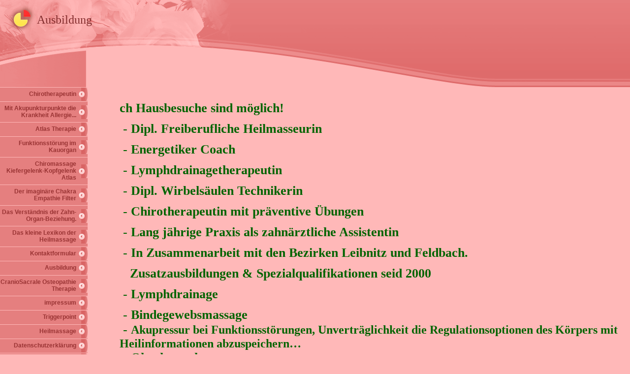

--- FILE ---
content_type: text/html
request_url: https://heilmassage.beepworld.de/ausbildung.htm
body_size: 2801
content:
<!DOCTYPE html PUBLIC "-//W3C//DTD XHTML 1.0 Transitional//EN" "http://www.w3.org/TR/xhtml1/DTD/xhtml1-transitional.dtd">
<html xmlns="http://www.w3.org/1999/xhtml">
<head>
<title>Ausbildung</title>
<meta http-equiv="Content-Type" content="text/html; charset=utf-8">
<meta name="description" content="Kiefergelenk">
<meta name="keywords" content="">
<script type="text/javascript" src="/appfiles/photoalbum/jquery-1.4.2.min.js"></script>
<script type="text/javascript" src="/appfiles/general.js?version=67"></script>
<link type="text/css" rel="stylesheet" href="/appfiles/general.css?version=67" />
<script type="text/javascript">
var langid="1";
</script>
<script type="text/javascript">
var bw_langid = 1;
var bw_appid = 34813447;
var bw_appname = "page";
var bw_server_url = "https://www.beepworld.de";
var bw_cookiechoice = false;
</script>
<script type="text/javascript" src="https://www.beepworld.de/cgi-bin/hp/apps/pebutton.pl?userid=4127900&version=67"></script>
<link rel="alternate" type="application/atom+xml" title="heilmassage.beepworld.de Blog Feed" href="https://heilmassage.beepworld.de/apps/feed" />

<style type="text/css">
<!--


.bw_customstyle_guestbook {
}

.bw_customstyle_guestbook_header {
	background-color: #E57F7F;
	color: #993333;
}

.bw_customstyle_guestbook_footer {
	background-color: #E57F7F;
}

.bw_customstyle_guestbook_entries {
}

.bw_customstyle_guestbook_entries_header {
	background-color: #E57F7F;
	color: #993333;
}

.bw_customstyle_guestbook_entries_footer {
	background-color: #E57F7F;
}

.bw_customstyle_contactform {
}

.bw_customstyle_contactform_header {
	background-color: #E57F7F;
	color: #993333;
}

.bw_customstyle_contactform_footer {
	background-color: #E57F7F;
}
-->
</style>
<link href="https://www.beepworld.de/hp/templatefiles/66/0/1/style.css" rel="stylesheet" type="text/css">
</head>

<body>
<table width="100%"  border="0" cellspacing="0" cellpadding="0">
 <tr valign="top">
   <td height="177" colspan="2"><table width="100%"  border="0" cellspacing="0" cellpadding="0">
       <tr>
         <td width="75" height="82" class="Logo">&nbsp;</td>
         <td class="PageTitle">Ausbildung</td>
       </tr>
     </table></td>
 </tr>
 <tr>
   <td width="178" valign="top"><table width="178"  border="0" cellspacing="0" cellpadding="0">
       <tr>
         <td><img src="https://www.beepworld.de/hp/templatefiles/66/0/1/blind.gif" alt="" width="178" height="1" /></td>
       </tr>
     </table>
     
     <table width="178"  border="0" cellspacing="0" cellpadding="0">			
			
			<tr>
				<td height="28" align="right" class="MenuItem"><a href="dpt-chirotherapeutin.htm" target="">Chirotherapeutin</a></td>
			</tr>
			
			<tr>
				<td height="28" align="right" class="MenuItem"><a href="mit-akupunkturpunkte-die-krankheit-allergie.htm" target="">Mit Akupunkturpunkte die Krankheit Allergie...</a></td>
			</tr>
			
			<tr>
				<td height="28" align="right" class="MenuItem"><a href="atlastherapie.htm" target="">Atlas Therapie</a></td>
			</tr>
			
			<tr>
				<td height="28" align="right" class="MenuItem"><a href="funktionsstoerung-im-kauorgan.htm" target="">Funktionsstörung im Kauorgan</a></td>
			</tr>
			
			<tr>
				<td height="28" align="right" class="MenuItem"><a href="kiefergelenk-atlas-axis-gelenk.htm" target="">Chiromassage Kiefergelenk-Kopfgelenk Atlas </a></td>
			</tr>
			
			<tr>
				<td height="28" align="right" class="MenuItem"><a href="der-imaginaere-chakra-empathie-filter.htm" target="">Der imaginäre Chakra Empathie Filter</a></td>
			</tr>
			
			<tr>
				<td height="28" align="right" class="MenuItem"><a href="das-verstaendnis-der-zahn-organ-beziehung.htm" target="">Das Verständnis der Zahn-Organ-Beziehung.</a></td>
			</tr>
			
			<tr>
				<td height="28" align="right" class="MenuItem"><a href="das-kleine-lexikon-der-heilmassage.htm" target="">Das kleine Lexikon der Heilmassage</a></td>
			</tr>
			
			<tr>
				<td height="28" align="right" class="MenuItem"><a href="./apps/contactform" target="">Kontaktformular</a></td>
			</tr>
			
			<tr>
				<td height="28" align="right" class="MenuItem"><a href="ausbildung.htm" target="">Ausbildung</a></td>
			</tr>
			
			<tr>
				<td height="28" align="right" class="MenuItem"><a href="craniosacrale.htm" target="">CranioSacrale Osteopathie Therapie</a></td>
			</tr>
			
			<tr>
				<td height="28" align="right" class="MenuItem"><a href="impressum.htm" target="">impressum</a></td>
			</tr>
			
			<tr>
				<td height="28" align="right" class="MenuItem"><a href="triggerpoint.htm" target="">Triggerpoint</a></td>
			</tr>
			
			<tr>
				<td height="28" align="right" class="MenuItem"><a href="heilmassage.htm" target="">Heilmassage</a></td>
			</tr>
			
			<tr>
				<td height="28" align="right" class="MenuItem"><a href="./apps/privacy" target="">Datenschutzerklärung</a></td>
			</tr>
			
			<tr>
				<td height="28" align="right" class="MenuItem"><a href="./apps/imprint" target="">Impressum</a></td>
			</tr>
			
							

       <tr>
         <td><img src="https://www.beepworld.de/hp/templatefiles/66/0/1/navigation_footer_rosen.gif" alt="" width="178" height="85" /></td>
       </tr>
     </table>
    
     </td>
    <td width="100%" class="Content" valign="top"><br />  


<br />


 


<div style="margin:px px px px"><p class="MsoNormal" style="margin: 0cm 0cm 0pt 18pt; text-indent: -18pt; mso-list: l0 level1 lfo1; tab-stops: list 18.0pt;"><span style="font-size:26px;"><span style="font-family:times new roman,times,serif;"><strong><span style="color:#006400;">ch Hausbesuche sind m&ouml;glich!&nbsp;&nbsp;</span></strong></span></span></p>

<p><span style="font-size:26px;"><span style="font-family:times new roman,times,serif;"><strong><span style="color:#006400;">&nbsp;</span></strong></span></span><span style="font-size: 26px;"><span style="font-family:times new roman,times,serif;"><strong><span style="color:#006400;">-</span></strong></span></span><strong style="font-family: &quot;times new roman&quot;, times, serif; font-size: 26px;"><span style="color:#006400;">&nbsp;</span></strong><strong style="font-family: &quot;times new roman&quot;, times, serif; font-size: 26px;"><span style="color:#006400;">Dipl. Freiberufliche Heilmasseurin</span></strong></p>

<p><strong style="font-family: &quot;times new roman&quot;, times, serif; font-size: 26px;"><span style="color:#006400;">&nbsp;- Energetiker Coach</span></strong></p>

<p><strong style="font-family: &quot;times new roman&quot;, times, serif; font-size: 26px;"><span style="color:#006400;">&nbsp;-&nbsp;Lymphdrainagetherapeutin&nbsp;</span></strong></p>

<p><strong style="font-family: &quot;times new roman&quot;, times, serif; font-size: 26px;"><span style="color:#006400;">&nbsp;- Dipl. Wirbels&auml;ulen Technikerin</span></strong></p>

<p><span style="font-size:26px;"><span style="font-family:times new roman,times,serif;"><strong><span style="color:#006400;">&nbsp;- Chirotherapeutin mit pr&auml;ventive &Uuml;bungen&nbsp;</span></strong></span></span></p>

<p><span style="font-size:26px;"><span style="font-family:times new roman,times,serif;"><strong><span style="color:#006400;">&nbsp;</span></strong></span></span><strong style="font-family: &quot;times new roman&quot;, times, serif; font-size: 26px;"><span style="color:#006400;">- Lang j&auml;hrige Praxis als zahn&auml;rztliche Assistentin</span></strong></p>

<p><span style="font-size:26px;"><span style="font-family:times new roman,times,serif;"><strong><span style="color:#006400;">&nbsp;- In Zusammenarbeit mit den Bezirken Leibnitz und&nbsp;</span></strong></span></span><strong style="font-family: &quot;times new roman&quot;, times, serif; font-size: 26px;"><span style="color:#006400;">Feldbach.</span></strong></p>

<p><span style="font-size:26px;"><span style="font-family:times new roman,times,serif;"><strong><span style="color:#006400;">&nbsp; &nbsp;Zusatzausbildungen &amp; Spezialqualifikationen seid 2000&nbsp; &nbsp; &nbsp;&nbsp;</span></strong></span></span></p>

<p><strong style="font-family: &quot;times new roman&quot;, times, serif; font-size: 26px;"><span style="color:#006400;">&nbsp;- Lymphdrainage</span></strong></p>

<div><span style="font-size:26px;"><span style="font-family:times new roman,times,serif;"><strong><span style="color:#006400;">&nbsp;- Bindegewebsmassage</span></strong></span></span></div>

<div><span style="font-size:26px;"><span style="font-family:times new roman,times,serif;"><strong><span style="color:#006400;">&nbsp;-&nbsp;</span></strong></span></span><strong><span style="color:#006400;"><span style="font-size:24px;"><span style="font-family:times new roman,times,serif;">Akupressur bei Funktionsst&ouml;rungen, Unvertr&auml;glichkeit die Regulationsoptionen des K&ouml;rpers mit Heilinformationen abzuspeichern&hellip;</span></span></span></strong></div>

<div><span style="font-size:26px;"><span style="font-family:times new roman,times,serif;"><strong><span style="color:#006400;">&nbsp;- Ohrakupunkturmassage</span></strong></span></span></div>

<div>
<div><span style="font-size:26px;"><span style="font-family:times new roman,times,serif;"><strong><span style="color:#006400;">&nbsp;- Moorpackung</span></strong></span></span></div>

<div><span style="font-size:26px;"><span style="font-family:times new roman,times,serif;"><strong><span style="color:#006400;">&nbsp;- Fangopackung </span></strong></span></span></div>
</div>

<div>&nbsp;</div>

<div><span style="font-size:26px;"><span style="font-family:times new roman,times,serif;"><strong><span style="color:#006400;">&nbsp; &nbsp;Zusatzausbildungen:</span></strong></span></span></div>

<div><span style="font-size:26px;"><span style="font-family:times new roman,times,serif;"><strong><span style="color:#006400;">&nbsp;- Chirotherapie</span></strong></span></span></div>

<div><span style="font-size:26px;"><span style="font-family:times new roman,times,serif;"><strong><span style="color:#006400;">&nbsp;- Chiromassage</span></strong></span></span></div>

<div><span style="font-size:26px;"><span style="font-family:times new roman,times,serif;"><span style="color:#006400;"><b>&nbsp;- Funktionsst&ouml;rung im Kauorgan</b></span><font face="Arial,Helvetica,sans-serif" size="2">&nbsp; </font></span></span><span style="font-size:26px;"><span style="font-family:times new roman,times,serif;"><span style="color:#006400;"><b>- HWS Mobilisation&nbsp;</b></span></span></span></div>

<div><span style="font-size:26px;"><span style="font-family:times new roman,times,serif;"><strong><span style="color:#006400;">&nbsp;- CranioSacrale Osteopathie-Therapie/CranioSacrale Osteopathie Fazien Entspannung</span></strong></span></span></div>

<div><span style="font-size:26px;"><span style="font-family:times new roman,times,serif;"><strong><span style="color:#006400;">&nbsp;-&nbsp;Somato emotional Release</span></strong></span></span></div>

<div><span style="font-size:26px;"><span style="font-family:times new roman,times,serif;"><strong><span style="color:#006400;">&nbsp;- Myofascziale Triggerpoint Dehnung</span></strong></span></span></div>

<div><span style="font-size:26px;"><span style="font-family:times new roman,times,serif;"><strong><span style="color:#006400;">&nbsp;- Faczienmassage/Faczientherapie-Kiefergelenk</span></strong></span></span></div>

<div><span style="font-size:26px;"><span style="font-family:times new roman,times,serif;"><strong><span style="color:#006400;">&nbsp;- Techniken neurovascul&auml;rer/neuromeningialer Mobilisation</span></strong></span></span><span style="font-size:26px;"><span style="font-family:times new roman,times,serif;"><strong><span style="color:#006400;"> &nbsp;</span></strong></span></span></div>

<div><span style="font-size:26px;"><span style="font-family:times new roman,times,serif;"><strong><span style="color:#006400;">&nbsp;- Postisometrische Relaxation und </span></strong></span></span><span style="font-size:26px;"><span style="font-family:times new roman,times,serif;"><strong><span style="color:#006400;">Querdehnung&nbsp;</span></strong></span></span></div>

<div><span style="font-size:26px;"><span style="font-family:times new roman,times,serif;"><strong><span style="color:#006400;">&nbsp;- Dipl. Wirbels&auml;ulen Technikerin</span></strong></span></span></div>

<div><span style="font-size:26px;"><span style="font-family:times new roman,times,serif;"><strong><span style="color:#006400;">&nbsp;- Periost Massage</span></strong></span></span></div>

<div><strong style="font-family: &quot;times new roman&quot;, times, serif; font-size: 26px;"><span style="color:#006400;">&nbsp;</span></strong><strong style="font-family: &quot;times new roman&quot;, times, serif; font-size: 26px;"><span style="color:#006400;">- Progressive Muskelentspannung</span></strong></div>

<div>&nbsp;</div>

<div>&nbsp;</div>

<div>&nbsp;</div>

<div>&nbsp;</div>

<div>&nbsp;</div>

<div>&nbsp;</div>

<div>&nbsp;</div>

<div>&nbsp;</div>

<div>&nbsp;</div>

<div>&nbsp;</div>

<div>&nbsp;</div>

<div>&nbsp;</div>

<div>&nbsp;</div>

<div>&nbsp;</div>

<div>&nbsp;</div>

<div>&nbsp;</div>

<div>&nbsp;</div>

<div>&nbsp;</div>

<div>&nbsp;</div>

<div>&nbsp;</div>

<div>&nbsp;</div>

<div><br />
&nbsp;</div>

<div><span style="font-size:28px;"><strong><span style="font-family:times new roman,times,serif;"><span style="color:#006400;">&nbsp; &nbsp; &nbsp; &nbsp; &nbsp;&nbsp;</span></span></strong></span></div>

<div>&nbsp;</div>

<div>&nbsp;</div>
</div>
<div align="center">
<script type="text/javascript"><!--
var bw_referer=escape(document.referrer);
if (typeof(top.document)=='object'){eval('try{bw_referer=escape(top.document.referrer);}catch(e){bw_referer="";}'); }
document.write("<img style='border:0px;' alt='' src='https://www.beepworld.de/cgi-bin/hp/apps/visitortracker.pl?wid=1&userid=4127900&pagename=34813447&application_name=page&application_subident=34813447&mobile=0&referer="+bw_referer+"&cache="+new Date().getTime()+"' />");
//--></script>
<noscript>
<img style='border:0px;' alt='' src='https://www.beepworld.de/cgi-bin/hp/apps/visitortracker.pl?wid=1&userid=4127900&pagename=34813447&application_name=page&application_subident=34813447&mobile=0' />
</noscript>
<div style="line-height: 20px; font-family: Arial, Helvetica, sans-serif; font-size: 14px;"><a href="/apps/privacy">Datenschutzerkl&auml;rung</a></div><div style="line-height: 20px; font-family: Arial, Helvetica, sans-serif; font-size: 14px;"><a href="https://www.beepworld.de" target="_blank">powered by Beepworld</a></div></div>



 
                            
    <br></td>
    <td width="10">&nbsp;</td>
 </tr>
</table>

</body>
</html>
   


--- FILE ---
content_type: text/css
request_url: https://www.beepworld.de/hp/templatefiles/66/0/1/style.css
body_size: 568
content:
body,td,th {
	font-family: Arial, Helvetica, sans-serif;
	font-size: 12px;
	color: #000000;
}
body {
	background-color: #FFB8B8;
	background-image: url(page_bg_rosen.gif);
	background-repeat: no-repeat;
	margin: 0px;
}
a:link {
	color: #660000;
}
a:visited {
	color: #663300;
}
a:hover {
	color: #990000;
}
a:active {
	color: #990000;
}
h1,h2,h3,h4,h5,h6 {
	font-family: Arial, Helvetica, sans-serif;
	font-weight: bold;
}
h1 {
	font-size: 16px;
	color: #993333;
}
.Logo {
	background-image: url(header_bg_logo_rosen.gif);
	background-repeat: no-repeat;
}
.PageTitle {
	font-family: Georgia, "Times New Roman", Times, serif;
	font-size: 24px;
	font-weight: normal;
	color: #832D2D;
}
.Content {
	padding-left: 65px;
}
.Bullet {
	vertical-align: middle;
	background-color: #A15B0F;
}
.MenuItem {
	background-color: #E57F7F;
	border-bottom-width: 1px;
	border-bottom-style: solid;
	border-bottom-color: #FFB8B8;
	vertical-align: middle;
	height: 28px;
}
.MenuItem a:link {
	display:block;
	background-color: #E57F7F;
	text-decoration:none;
	font-weight:bold;
	color: #993333;
	background-image: url(bullet_rosen.gif);
	background-repeat: no-repeat;
	background-position: right;
	vertical-align: middle;
	padding-top: 6px;
	padding-bottom: 7px;
	padding-right: 23px;
}
.MenuItem a:visited {
	display:block;
	background-color: #E57F7F;
	text-decoration:none;
	font-weight:bold;
	color: #993333;
	background-image: url(bullet_rosen.gif);
	background-repeat: no-repeat;
	background-position: right;
	vertical-align: middle;
	padding-top: 6px;
	padding-bottom: 7px;
	padding-right: 23px;
}
.MenuItem a:active {
	display:block;
	background-color: #D86464;
	text-decoration:none;
	font-weight:bold;
	color: #FFFFFF;
	background-image: url(bullet_rosen.gif);
	background-repeat: no-repeat;
	background-position: right;
	vertical-align: middle;
	padding-top: 6px;
	padding-bottom: 7px;
	padding-right: 23px;
}
.MenuItem a:hover {
	display:block;
	background-color: #D86464;
	text-decoration:none;
	font-weight:bold;
	color: #FFFFFF;
	background-image: url(bullet_rosen.gif);
	background-repeat: no-repeat;
	background-position: right;
	vertical-align: middle;
	padding-top: 6px;
	padding-bottom: 7px;
	padding-right: 23px;
}

